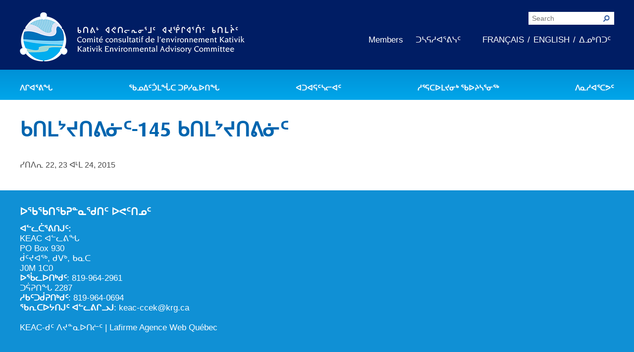

--- FILE ---
content_type: text/html; charset=UTF-8
request_url: https://keac-ccek.org/iu/publications/minutes-145th-meeting/
body_size: 8367
content:
<!doctype html>
<html class="no-js" lang="iu">
<head>
	<!-- Google tag (gtag.js) -->
	<script async src="https://www.googletagmanager.com/gtag/js?id=G-7PVPSECF0B"></script>
	<script>
	  window.dataLayer = window.dataLayer || [];
	  function gtag(){dataLayer.push(arguments);}
	  gtag('js', new Date());

	  gtag('config', 'G-7PVPSECF0B');
	</script>
	<meta charset="utf-8">
	<title>ᑲᑎᒪᔾᔪᑎᕕᓃᑦ-145 ᑲᑎᒪᔾᔪᑎᕕᓃᑦ - CCEK - Comit&eacute; consultatif de l&#039;environnement Kativik</title>
	<meta name="viewport" content="width=device-width, initial-scale=1">

	
<!-- MapPress Easy Google Maps Version:2.94.11 (https://www.mappresspro.com) -->
<meta name='robots' content='index, follow, max-image-preview:large, max-snippet:-1, max-video-preview:-1' />
<meta name="dlm-version" content="5.0.22">
	<!-- This site is optimized with the Yoast SEO plugin v24.5 - https://yoast.com/wordpress/plugins/seo/ -->
	<link rel="canonical" href="https://keac-ccek.org/iu/publications/minutes-145th-meeting/" />
	<meta property="og:locale" content="en_US" />
	<meta property="og:type" content="article" />
	<meta property="og:title" content="ᑲᑎᒪᔾᔪᑎᕕᓃᑦ-145 ᑲᑎᒪᔾᔪᑎᕕᓃᑦ - CCEK - Comit&eacute; consultatif de l&#039;environnement Kativik" />
	<meta property="og:description" content="ᓯᑎᐱᕆ 22, 23 ᐊᒻᒪ 24, 2015" />
	<meta property="og:url" content="https://keac-ccek.org/iu/publications/minutes-145th-meeting/" />
	<meta property="og:site_name" content="CCEK - Comit&eacute; consultatif de l&#039;environnement Kativik" />
	<meta property="article:modified_time" content="2021-11-19T07:40:39+00:00" />
	<meta name="twitter:card" content="summary_large_image" />
	<script type="application/ld+json" class="yoast-schema-graph">{"@context":"https://schema.org","@graph":[{"@type":"WebPage","@id":"https://keac-ccek.org/iu/publications/minutes-145th-meeting/","url":"https://keac-ccek.org/iu/publications/minutes-145th-meeting/","name":"ᑲᑎᒪᔾᔪᑎᕕᓃᑦ-145 ᑲᑎᒪᔾᔪᑎᕕᓃᑦ - CCEK - Comit&eacute; consultatif de l'environnement Kativik","isPartOf":{"@id":"https://keac-ccek.org/iu/#website"},"datePublished":"2015-09-22T15:03:36+00:00","dateModified":"2021-11-19T07:40:39+00:00","breadcrumb":{"@id":"https://keac-ccek.org/iu/publications/minutes-145th-meeting/#breadcrumb"},"inLanguage":"iu","potentialAction":[{"@type":"ReadAction","target":["https://keac-ccek.org/iu/publications/minutes-145th-meeting/"]}]},{"@type":"BreadcrumbList","@id":"https://keac-ccek.org/iu/publications/minutes-145th-meeting/#breadcrumb","itemListElement":[{"@type":"ListItem","position":1,"name":"Accueil","item":"https://keac-ccek.org/iu/"},{"@type":"ListItem","position":2,"name":"Publications","item":"https://keac-ccek.org/iu/publications/"},{"@type":"ListItem","position":3,"name":"ᑲᑎᒪᔾᔪᑎᕕᓃᑦ-145 ᑲᑎᒪᔾᔪᑎᕕᓃᑦ"}]},{"@type":"WebSite","@id":"https://keac-ccek.org/iu/#website","url":"https://keac-ccek.org/iu/","name":"CCEK - Comit&eacute; consultatif de l'environnement Kativik","description":"","potentialAction":[{"@type":"SearchAction","target":{"@type":"EntryPoint","urlTemplate":"https://keac-ccek.org/iu/?s={search_term_string}"},"query-input":{"@type":"PropertyValueSpecification","valueRequired":true,"valueName":"search_term_string"}}],"inLanguage":"iu"}]}</script>
	<!-- / Yoast SEO plugin. -->


<link rel='dns-prefetch' href='//fonts.googleapis.com' />
<link rel='stylesheet' id='wp-block-library-css' href='https://keac-ccek.org/wp-includes/css/dist/block-library/style.min.css?ver=6.5.7' type='text/css' media='all' />
<link rel='stylesheet' id='mappress-leaflet-css' href='https://keac-ccek.org/wp-content/plugins/mappress-google-maps-for-wordpress/lib/leaflet/leaflet.css?ver=1.7.1' type='text/css' media='all' />
<link rel='stylesheet' id='mappress-css' href='https://keac-ccek.org/wp-content/plugins/mappress-google-maps-for-wordpress/css/mappress.css?ver=2.94.11' type='text/css' media='all' />
<style id='classic-theme-styles-inline-css' type='text/css'>
/*! This file is auto-generated */
.wp-block-button__link{color:#fff;background-color:#32373c;border-radius:9999px;box-shadow:none;text-decoration:none;padding:calc(.667em + 2px) calc(1.333em + 2px);font-size:1.125em}.wp-block-file__button{background:#32373c;color:#fff;text-decoration:none}
</style>
<style id='global-styles-inline-css' type='text/css'>
body{--wp--preset--color--black: #000000;--wp--preset--color--cyan-bluish-gray: #abb8c3;--wp--preset--color--white: #ffffff;--wp--preset--color--pale-pink: #f78da7;--wp--preset--color--vivid-red: #cf2e2e;--wp--preset--color--luminous-vivid-orange: #ff6900;--wp--preset--color--luminous-vivid-amber: #fcb900;--wp--preset--color--light-green-cyan: #7bdcb5;--wp--preset--color--vivid-green-cyan: #00d084;--wp--preset--color--pale-cyan-blue: #8ed1fc;--wp--preset--color--vivid-cyan-blue: #0693e3;--wp--preset--color--vivid-purple: #9b51e0;--wp--preset--gradient--vivid-cyan-blue-to-vivid-purple: linear-gradient(135deg,rgba(6,147,227,1) 0%,rgb(155,81,224) 100%);--wp--preset--gradient--light-green-cyan-to-vivid-green-cyan: linear-gradient(135deg,rgb(122,220,180) 0%,rgb(0,208,130) 100%);--wp--preset--gradient--luminous-vivid-amber-to-luminous-vivid-orange: linear-gradient(135deg,rgba(252,185,0,1) 0%,rgba(255,105,0,1) 100%);--wp--preset--gradient--luminous-vivid-orange-to-vivid-red: linear-gradient(135deg,rgba(255,105,0,1) 0%,rgb(207,46,46) 100%);--wp--preset--gradient--very-light-gray-to-cyan-bluish-gray: linear-gradient(135deg,rgb(238,238,238) 0%,rgb(169,184,195) 100%);--wp--preset--gradient--cool-to-warm-spectrum: linear-gradient(135deg,rgb(74,234,220) 0%,rgb(151,120,209) 20%,rgb(207,42,186) 40%,rgb(238,44,130) 60%,rgb(251,105,98) 80%,rgb(254,248,76) 100%);--wp--preset--gradient--blush-light-purple: linear-gradient(135deg,rgb(255,206,236) 0%,rgb(152,150,240) 100%);--wp--preset--gradient--blush-bordeaux: linear-gradient(135deg,rgb(254,205,165) 0%,rgb(254,45,45) 50%,rgb(107,0,62) 100%);--wp--preset--gradient--luminous-dusk: linear-gradient(135deg,rgb(255,203,112) 0%,rgb(199,81,192) 50%,rgb(65,88,208) 100%);--wp--preset--gradient--pale-ocean: linear-gradient(135deg,rgb(255,245,203) 0%,rgb(182,227,212) 50%,rgb(51,167,181) 100%);--wp--preset--gradient--electric-grass: linear-gradient(135deg,rgb(202,248,128) 0%,rgb(113,206,126) 100%);--wp--preset--gradient--midnight: linear-gradient(135deg,rgb(2,3,129) 0%,rgb(40,116,252) 100%);--wp--preset--font-size--small: 13px;--wp--preset--font-size--medium: 20px;--wp--preset--font-size--large: 36px;--wp--preset--font-size--x-large: 42px;--wp--preset--spacing--20: 0.44rem;--wp--preset--spacing--30: 0.67rem;--wp--preset--spacing--40: 1rem;--wp--preset--spacing--50: 1.5rem;--wp--preset--spacing--60: 2.25rem;--wp--preset--spacing--70: 3.38rem;--wp--preset--spacing--80: 5.06rem;--wp--preset--shadow--natural: 6px 6px 9px rgba(0, 0, 0, 0.2);--wp--preset--shadow--deep: 12px 12px 50px rgba(0, 0, 0, 0.4);--wp--preset--shadow--sharp: 6px 6px 0px rgba(0, 0, 0, 0.2);--wp--preset--shadow--outlined: 6px 6px 0px -3px rgba(255, 255, 255, 1), 6px 6px rgba(0, 0, 0, 1);--wp--preset--shadow--crisp: 6px 6px 0px rgba(0, 0, 0, 1);}:where(.is-layout-flex){gap: 0.5em;}:where(.is-layout-grid){gap: 0.5em;}body .is-layout-flex{display: flex;}body .is-layout-flex{flex-wrap: wrap;align-items: center;}body .is-layout-flex > *{margin: 0;}body .is-layout-grid{display: grid;}body .is-layout-grid > *{margin: 0;}:where(.wp-block-columns.is-layout-flex){gap: 2em;}:where(.wp-block-columns.is-layout-grid){gap: 2em;}:where(.wp-block-post-template.is-layout-flex){gap: 1.25em;}:where(.wp-block-post-template.is-layout-grid){gap: 1.25em;}.has-black-color{color: var(--wp--preset--color--black) !important;}.has-cyan-bluish-gray-color{color: var(--wp--preset--color--cyan-bluish-gray) !important;}.has-white-color{color: var(--wp--preset--color--white) !important;}.has-pale-pink-color{color: var(--wp--preset--color--pale-pink) !important;}.has-vivid-red-color{color: var(--wp--preset--color--vivid-red) !important;}.has-luminous-vivid-orange-color{color: var(--wp--preset--color--luminous-vivid-orange) !important;}.has-luminous-vivid-amber-color{color: var(--wp--preset--color--luminous-vivid-amber) !important;}.has-light-green-cyan-color{color: var(--wp--preset--color--light-green-cyan) !important;}.has-vivid-green-cyan-color{color: var(--wp--preset--color--vivid-green-cyan) !important;}.has-pale-cyan-blue-color{color: var(--wp--preset--color--pale-cyan-blue) !important;}.has-vivid-cyan-blue-color{color: var(--wp--preset--color--vivid-cyan-blue) !important;}.has-vivid-purple-color{color: var(--wp--preset--color--vivid-purple) !important;}.has-black-background-color{background-color: var(--wp--preset--color--black) !important;}.has-cyan-bluish-gray-background-color{background-color: var(--wp--preset--color--cyan-bluish-gray) !important;}.has-white-background-color{background-color: var(--wp--preset--color--white) !important;}.has-pale-pink-background-color{background-color: var(--wp--preset--color--pale-pink) !important;}.has-vivid-red-background-color{background-color: var(--wp--preset--color--vivid-red) !important;}.has-luminous-vivid-orange-background-color{background-color: var(--wp--preset--color--luminous-vivid-orange) !important;}.has-luminous-vivid-amber-background-color{background-color: var(--wp--preset--color--luminous-vivid-amber) !important;}.has-light-green-cyan-background-color{background-color: var(--wp--preset--color--light-green-cyan) !important;}.has-vivid-green-cyan-background-color{background-color: var(--wp--preset--color--vivid-green-cyan) !important;}.has-pale-cyan-blue-background-color{background-color: var(--wp--preset--color--pale-cyan-blue) !important;}.has-vivid-cyan-blue-background-color{background-color: var(--wp--preset--color--vivid-cyan-blue) !important;}.has-vivid-purple-background-color{background-color: var(--wp--preset--color--vivid-purple) !important;}.has-black-border-color{border-color: var(--wp--preset--color--black) !important;}.has-cyan-bluish-gray-border-color{border-color: var(--wp--preset--color--cyan-bluish-gray) !important;}.has-white-border-color{border-color: var(--wp--preset--color--white) !important;}.has-pale-pink-border-color{border-color: var(--wp--preset--color--pale-pink) !important;}.has-vivid-red-border-color{border-color: var(--wp--preset--color--vivid-red) !important;}.has-luminous-vivid-orange-border-color{border-color: var(--wp--preset--color--luminous-vivid-orange) !important;}.has-luminous-vivid-amber-border-color{border-color: var(--wp--preset--color--luminous-vivid-amber) !important;}.has-light-green-cyan-border-color{border-color: var(--wp--preset--color--light-green-cyan) !important;}.has-vivid-green-cyan-border-color{border-color: var(--wp--preset--color--vivid-green-cyan) !important;}.has-pale-cyan-blue-border-color{border-color: var(--wp--preset--color--pale-cyan-blue) !important;}.has-vivid-cyan-blue-border-color{border-color: var(--wp--preset--color--vivid-cyan-blue) !important;}.has-vivid-purple-border-color{border-color: var(--wp--preset--color--vivid-purple) !important;}.has-vivid-cyan-blue-to-vivid-purple-gradient-background{background: var(--wp--preset--gradient--vivid-cyan-blue-to-vivid-purple) !important;}.has-light-green-cyan-to-vivid-green-cyan-gradient-background{background: var(--wp--preset--gradient--light-green-cyan-to-vivid-green-cyan) !important;}.has-luminous-vivid-amber-to-luminous-vivid-orange-gradient-background{background: var(--wp--preset--gradient--luminous-vivid-amber-to-luminous-vivid-orange) !important;}.has-luminous-vivid-orange-to-vivid-red-gradient-background{background: var(--wp--preset--gradient--luminous-vivid-orange-to-vivid-red) !important;}.has-very-light-gray-to-cyan-bluish-gray-gradient-background{background: var(--wp--preset--gradient--very-light-gray-to-cyan-bluish-gray) !important;}.has-cool-to-warm-spectrum-gradient-background{background: var(--wp--preset--gradient--cool-to-warm-spectrum) !important;}.has-blush-light-purple-gradient-background{background: var(--wp--preset--gradient--blush-light-purple) !important;}.has-blush-bordeaux-gradient-background{background: var(--wp--preset--gradient--blush-bordeaux) !important;}.has-luminous-dusk-gradient-background{background: var(--wp--preset--gradient--luminous-dusk) !important;}.has-pale-ocean-gradient-background{background: var(--wp--preset--gradient--pale-ocean) !important;}.has-electric-grass-gradient-background{background: var(--wp--preset--gradient--electric-grass) !important;}.has-midnight-gradient-background{background: var(--wp--preset--gradient--midnight) !important;}.has-small-font-size{font-size: var(--wp--preset--font-size--small) !important;}.has-medium-font-size{font-size: var(--wp--preset--font-size--medium) !important;}.has-large-font-size{font-size: var(--wp--preset--font-size--large) !important;}.has-x-large-font-size{font-size: var(--wp--preset--font-size--x-large) !important;}
.wp-block-navigation a:where(:not(.wp-element-button)){color: inherit;}
:where(.wp-block-post-template.is-layout-flex){gap: 1.25em;}:where(.wp-block-post-template.is-layout-grid){gap: 1.25em;}
:where(.wp-block-columns.is-layout-flex){gap: 2em;}:where(.wp-block-columns.is-layout-grid){gap: 2em;}
.wp-block-pullquote{font-size: 1.5em;line-height: 1.6;}
</style>
<link rel='stylesheet' id='titan-adminbar-styles-css' href='https://keac-ccek.org/wp-content/plugins/anti-spam/assets/css/admin-bar.css?ver=7.3.5' type='text/css' media='all' />
<link rel='stylesheet' id='ccek_css-css' href='https://keac-ccek.org/wp-content/themes/ccek/assets/css/main.css' type='text/css' media='all' />
<link rel='stylesheet' id='google_fonts-css' href='https://fonts.googleapis.com/css?family=Source+Sans+Pro:300,400,600' type='text/css' media='all' />
<link rel='stylesheet' id='um_modal-css' href='https://keac-ccek.org/wp-content/plugins/ultimate-member/assets/css/um-modal.min.css?ver=2.10.1' type='text/css' media='all' />
<link rel='stylesheet' id='um_ui-css' href='https://keac-ccek.org/wp-content/plugins/ultimate-member/assets/libs/jquery-ui/jquery-ui.min.css?ver=1.13.2' type='text/css' media='all' />
<link rel='stylesheet' id='um_tipsy-css' href='https://keac-ccek.org/wp-content/plugins/ultimate-member/assets/libs/tipsy/tipsy.min.css?ver=1.0.0a' type='text/css' media='all' />
<link rel='stylesheet' id='um_raty-css' href='https://keac-ccek.org/wp-content/plugins/ultimate-member/assets/libs/raty/um-raty.min.css?ver=2.6.0' type='text/css' media='all' />
<link rel='stylesheet' id='select2-css' href='https://keac-ccek.org/wp-content/plugins/ultimate-member/assets/libs/select2/select2.min.css?ver=4.0.13' type='text/css' media='all' />
<link rel='stylesheet' id='um_fileupload-css' href='https://keac-ccek.org/wp-content/plugins/ultimate-member/assets/css/um-fileupload.min.css?ver=2.10.1' type='text/css' media='all' />
<link rel='stylesheet' id='um_confirm-css' href='https://keac-ccek.org/wp-content/plugins/ultimate-member/assets/libs/um-confirm/um-confirm.min.css?ver=1.0' type='text/css' media='all' />
<link rel='stylesheet' id='um_datetime-css' href='https://keac-ccek.org/wp-content/plugins/ultimate-member/assets/libs/pickadate/default.min.css?ver=3.6.2' type='text/css' media='all' />
<link rel='stylesheet' id='um_datetime_date-css' href='https://keac-ccek.org/wp-content/plugins/ultimate-member/assets/libs/pickadate/default.date.min.css?ver=3.6.2' type='text/css' media='all' />
<link rel='stylesheet' id='um_datetime_time-css' href='https://keac-ccek.org/wp-content/plugins/ultimate-member/assets/libs/pickadate/default.time.min.css?ver=3.6.2' type='text/css' media='all' />
<link rel='stylesheet' id='um_fonticons_ii-css' href='https://keac-ccek.org/wp-content/plugins/ultimate-member/assets/libs/legacy/fonticons/fonticons-ii.min.css?ver=2.10.1' type='text/css' media='all' />
<link rel='stylesheet' id='um_fonticons_fa-css' href='https://keac-ccek.org/wp-content/plugins/ultimate-member/assets/libs/legacy/fonticons/fonticons-fa.min.css?ver=2.10.1' type='text/css' media='all' />
<link rel='stylesheet' id='um_fontawesome-css' href='https://keac-ccek.org/wp-content/plugins/ultimate-member/assets/css/um-fontawesome.min.css?ver=6.5.2' type='text/css' media='all' />
<link rel='stylesheet' id='um_common-css' href='https://keac-ccek.org/wp-content/plugins/ultimate-member/assets/css/common.min.css?ver=2.10.1' type='text/css' media='all' />
<link rel='stylesheet' id='um_responsive-css' href='https://keac-ccek.org/wp-content/plugins/ultimate-member/assets/css/um-responsive.min.css?ver=2.10.1' type='text/css' media='all' />
<link rel='stylesheet' id='um_styles-css' href='https://keac-ccek.org/wp-content/plugins/ultimate-member/assets/css/um-styles.min.css?ver=2.10.1' type='text/css' media='all' />
<link rel='stylesheet' id='um_crop-css' href='https://keac-ccek.org/wp-content/plugins/ultimate-member/assets/libs/cropper/cropper.min.css?ver=1.6.1' type='text/css' media='all' />
<link rel='stylesheet' id='um_profile-css' href='https://keac-ccek.org/wp-content/plugins/ultimate-member/assets/css/um-profile.min.css?ver=2.10.1' type='text/css' media='all' />
<link rel='stylesheet' id='um_account-css' href='https://keac-ccek.org/wp-content/plugins/ultimate-member/assets/css/um-account.min.css?ver=2.10.1' type='text/css' media='all' />
<link rel='stylesheet' id='um_misc-css' href='https://keac-ccek.org/wp-content/plugins/ultimate-member/assets/css/um-misc.min.css?ver=2.10.1' type='text/css' media='all' />
<link rel='stylesheet' id='um_default_css-css' href='https://keac-ccek.org/wp-content/plugins/ultimate-member/assets/css/um-old-default.min.css?ver=2.10.1' type='text/css' media='all' />
<script type="text/javascript" src="https://keac-ccek.org/wp-includes/js/jquery/jquery.min.js?ver=3.7.1" id="jquery-core-js"></script>
<script type="text/javascript" src="https://keac-ccek.org/wp-content/themes/ccek/assets/js/vendor/modernizr-custom.min.js" id="modernizr-js"></script>
<script type="text/javascript" src="https://keac-ccek.org/wp-content/plugins/ultimate-member/assets/js/um-gdpr.min.js?ver=2.10.1" id="um-gdpr-js"></script>
<link rel="https://api.w.org/" href="https://keac-ccek.org/wp-json/" /><link rel="EditURI" type="application/rsd+xml" title="RSD" href="https://keac-ccek.org/xmlrpc.php?rsd" />
<meta name="generator" content="WordPress 6.5.7" />
<link rel='shortlink' href='https://keac-ccek.org/?p=2706' />
<link rel="alternate" type="application/json+oembed" href="https://keac-ccek.org/wp-json/oembed/1.0/embed?url=https%3A%2F%2Fkeac-ccek.org%2Fiu%2Fpublications%2Fminutes-145th-meeting%2F" />
<link rel="alternate" type="text/xml+oembed" href="https://keac-ccek.org/wp-json/oembed/1.0/embed?url=https%3A%2F%2Fkeac-ccek.org%2Fiu%2Fpublications%2Fminutes-145th-meeting%2F&#038;format=xml" />
		<style type="text/css" id="wp-custom-css">
			.SiteHeader-preMenu{
	background-color: #001D64!important;
}
.Slideshow-pager{
	display: none;
}
.SiteHeader-toolsMenu ul.SiteHeader-languages li {
    margin: 0;
}
.wp-caption {
    position: relative;
}
.wp-caption > a {
    display: block;
}
.wp-caption > a img {
    width: 100%;
}
.wp-caption > .wp-caption-text {
      position: absolute;
    bottom: 0;
    background: rgba(250, 224, 225, 0.6);
    padding: 15px 5px;
    color: #0065af;
    font-weight: bold;
    text-align: center;
}
.SiteHeader-toolsMenu li {
    margin: 0 10px;
}
.leaflet-container a {
    color: #AF852E!important;
    font-weight: bold;
}
h4 a {
    color: inherit;
    display: block;
}
.page-template-page-compo .PostPreview-image {
    max-height: 253px;
    overflow: hidden;
}
.search-results .PostList-item.grid-cols-4 {
    width: 100%;
}
p.SiteFooter-conclusion {
    margin-top: 20px;
}
h3.PostPreview-title {
    font-size: 18px;
}
.PostPreview-image img {
    max-height: 458px;
}
.FrontPage-main .PostList  .PostList-item {border:none;}
.FrontPage-main .PostList {
    width: 40%;
    display: inline-block;
    vertical-align: top;
    margin: 0 2%;
}
.FrontPage .Page-sidebar > h3 {
    background: #7AD3F7;
    color: black;
    text-align: center;
    padding: 15px;
    font-size: 22px;
    border: 2px solid;
    box-shadow: 0px 0px 4px;
}
.FrontPage .Page-sidebar h4 {
    background: #ccc;
    padding: 5px 10px;
    font-size: 20px;	
}
a.as-button {
    border: 2px solid grey;
    background: black;
}
.mbrs {
    font-size: 0;
}
.mbrs h5 {
    font-size: 18px;
    margin: 0 0 10px;
}
.mbr {
    font-size: 17px;
    width: 33%;
    display: inline-block;
    vertical-align: top;
}

.page-template-page-ma h2 {
    text-transform: uppercase;
    color: black;
	background: #ccc;
    padding: 10px;
}
img.alignleft {
    float: left;
    padding: 0 15px;
	margin-bottom:15px;
}
.Page{overflow:hidden}
.sp-bloc {
    background: #0065af;
    color: black;
    padding: 15px;
    border-left: 5px solid #ccc;
    border-right: 5px solid #ccc;
}
.sp-bloc h2 {
    color: white;
    text-transform: uppercase;
}
.sp-bloc h3 {
    font-size: 17px;
    margin: 0 0 10px;
    color: black;
}
.FrontPage-main .PostList + p {
    display: none;
}
.archive .PostList-item {
    color: #00aeef;
    min-height: 16rem;
    width: 33.33%;
    display: inline-block;
    font-size: 15px;
    margin: 0;
    vertical-align: top;
    box-sizing: border-box;
    padding: 20px 10px;
    float: none;
}
.archive .PostList{font-size:0}
.page-template-page-compo .PostList-item:first-child {
    width: 100%;
}
.page-template-page-compo .PostList-item {
    font-size: 18px;
    width: 32%;
    display: inline-block;
    vertical-align: top;
margin-right: 1%;
}
.page-template-page-compo .PostList-item:nth-child(5),.page-template-page-compo .PostList-item:nth-child(9), .page-template-page-compo .PostList-item:nth-child(5),.page-template-page-compo .PostList-item:nth-child(13) {
    width: 100%;
}
.page-template-page-compo .PostList-item{border:none}
@media (max-width: 1023px){
	img.alignleft {
    float: none; 
		    display: block;
}
	.FrontPage-main .PostList {
    width: 100%;   
    margin: 0 0%;
}
	.mbr{width:100%}.FrontPage .Page-sidebar > h3 {
    padding: 8px;
    font-size: 20px;}
}
@media (max-width: 767px){
.archive .PostList-item {width: 100%;}
	.page-template-page-compo .PostList-item {   
    width: 100%;
}
	.SiteHeader-toolsMenu ul:not(.SiteHeader-languages) {
        display: block!important;
        margin-bottom: 13px;
    }
	html.svg .SiteHeader-logo {
    display: block;
    margin-top: 30px;
}
}		</style>
		
	<link rel="shortcut icon" href="https://keac-ccek.org/wp-content/themes/ccek/assets/images/icons.png">

	<!--[if lt IE 9]>
		<script src="https://cdnjs.cloudflare.com/ajax/libs/html5shiv/3.7.2/html5shiv.min.js"></script>
	<script src="https://keac-ccek.org/assets/js/ie8-scripts.min.js"></script>
	<![endif]-->
<script>
  (function(i,s,o,g,r,a,m){i['GoogleAnalyticsObject']=r;i[r]=i[r]||function(){
  (i[r].q=i[r].q||[]).push(arguments)},i[r].l=1*new Date();a=s.createElement(o),
  m=s.getElementsByTagName(o)[0];a.async=1;a.src=g;m.parentNode.insertBefore(a,m)
  })(window,document,'script','https://www.google-analytics.com/analytics.js','ga');

  ga('create', 'UA-101758473-1', 'auto');
  ga('send', 'pageview');

</script>
</head>

<body data-rsssl=1 class="ccek_publication-template-default single single-ccek_publication postid-2706 sp-easy-accordion-enabled">

	<!--[if lte IE 8]>
		<div class="BrowserAlert">
			You are using an obsolete browser. Please <a href="http://browsehappy.com/">upgrade your browser</a> to have an optimal experience.		</div>
	<![endif]-->

	
<style>
	/*.SiteHeader-languages > li:last-child{ display: none; }
	.SiteHeader-languages > li:nth-child(2):after{ display: none; }*/
</style>

<div class="SiteHeader">
	<div class="SiteHeader-preMenu">
		<div class="grid-outer-container relative">
			<h1 class="SiteHeader-branding">
				<a href="https://keac-ccek.org/iu/" class="SiteHeader-logo">Kativik Environmental Advisory Committee</a>
			</h1>
			<div class="SiteHeader-tools">
				<div class="SiteHeader-search QuickSearch">
					<form role="search" method="get" action="https://keac-ccek.org/iu/">
						<input type="text" value="" name="s" placeholder="Search" />
						<input type="submit" value="Rechercher">
					</form>
				</div>
				<div class="SiteHeader-toolsMenu">
					<ul><li id="menu-item-3162" class="menu-item menu-item-type-custom menu-item-object-custom menu-item-3162"><a href="https://keac-ccek.org/iu/welcome-to-the-keacs-secure-member-access-portal/">Members</a></li>
<li id="menu-item-2436" class="menu-item menu-item-type-post_type menu-item-object-page menu-item-2436"><a href="https://keac-ccek.org/iu/%e1%91%90%e1%93%b4%e1%95%8b%e1%93%b1%e1%90%8a%e1%95%90%e1%95%95%e1%93%b4%e1%90%83%e1%91%a6/">ᑐᓴᕋᓱᐊᕐᕕᓭᑦ</a></li>
</ul><ul class="SiteHeader-languages"><li><a href="https://keac-ccek.org/fr/">Français</a></li><li><a href="https://keac-ccek.org/en/">English</a></li><li><a href="https://keac-ccek.org/iu/publications/minutes-145th-meeting/">ᐃᓄᒃᑎᑐᑦ</a></li></ul>				</div>
			</div>
		</div>
		<div class="SiteHeader-mainMenuTrigger">
			<div class="grid-outer-container">
				<span>Menu</span>
			</div>
		</div>
	</div>

	<nav class="SiteHeader-mainMenu">
		<div class="grid-outer-container relative MainMenu">
			<ul><li id="menu-item-2437" class="menu-item menu-item-type-post_type menu-item-object-page menu-item-home menu-item-2437"><a href="https://keac-ccek.org/iu/">ᐱᒋᐊᕐᕕᖓ</a></li>
<li id="menu-item-2391" class="menu-item menu-item-type-post_type menu-item-object-page menu-item-has-children menu-item-2391"><a href="https://keac-ccek.org/iu/%e1%91%90%e1%95%8c%e1%92%90%e1%96%93-%e1%90%8a%e1%92%bb%e1%92%aa%e1%93%97-%e1%93%84%e1%93%87%e1%96%81%e1%91%8e%e1%96%93/">ᖃᓄᐃᑦᑑᒪᖔᑕ ᑐᑭᓯᓇᐅᑎᖓ</a>
<ul class="sub-menu">
	<li id="menu-item-2449" class="menu-item menu-item-type-post_type menu-item-object-page menu-item-2449"><a href="https://keac-ccek.org/iu/%e1%91%90%e1%95%8c%e1%92%90%e1%96%93-%e1%90%8a%e1%92%bb%e1%92%aa%e1%93%97-%e1%93%84%e1%93%87%e1%96%81%e1%91%8e%e1%96%93/">KEAC-ᑯᑦ ᑎᓕᔭᐅᒪᒍᑎᖓ</a></li>
	<li id="menu-item-2393" class="menu-item menu-item-type-post_type menu-item-object-page menu-item-2393"><a href="https://keac-ccek.org/iu/%e1%91%ad%e1%93%87%e1%92%83%e1%91%af%e1%93%82%e1%96%8f%e1%91%a6/">ᑭᓇᒃᑯᑦ ᐃᓚᐅᓂᖏᑦ</a></li>
	<li id="menu-item-5473" class="menu-item menu-item-type-post_type menu-item-object-page menu-item-5473"><a href="https://keac-ccek.org/iu/missing-translation/%e1%90%8a%e1%91%91%e1%91%8e%e1%95%90%e1%93%af%e1%92%aa%e1%94%aa%e1%91%a6/">ᐊᑑᑎᕐᓯᒪᔪᑦ</a></li>
</ul>
</li>
<li id="menu-item-2399" class="menu-item menu-item-type-post_type menu-item-object-page menu-item-has-children menu-item-2399"><a href="https://keac-ccek.org/iu/%e1%90%8a%e1%91%90%e1%90%8a%e1%92%90%e1%93%95%e1%90%8a%e1%96%91%e1%93%af%e1%92%aa%e1%94%aa%e1%91%a6/">ᐊᑐᐊᕋᑦᓴᓕᐊᑦ</a>
<ul class="sub-menu">
	<li id="menu-item-2415" class="menu-item menu-item-type-taxonomy menu-item-object-ccek_publication_type menu-item-2415"><a href="https://keac-ccek.org/iu/publication-type/%e1%90%83%e1%93%95%e1%91%95%e1%95%90%e1%93%87%e1%90%85%e1%91%8e%e1%96%93/">ᑲᑎᒪᐅᑎᕕᓃᑦ</a></li>
	<li id="menu-item-2416" class="menu-item menu-item-type-taxonomy menu-item-object-ccek_publication_type menu-item-2416"><a href="https://keac-ccek.org/iu/publication-type/%e1%91%b2%e1%91%8e%e1%96%95%e1%96%93%e1%92%8d%e1%91%8e%e1%95%95%e1%93%83%e1%91%a6-%e1%90%8a%e1%93%aa%e1%93%9a%e1%91%95%e1%90%85%e1%92%aa%e1%94%aa%e1%91%a6/">ᐊᕐᕌᒍᑕᒫᑦ ᑐᓴᕐᑎᓯᒍᑏᑦ</a></li>
	<li id="menu-item-5596" class="menu-item menu-item-type-post_type menu-item-object-page menu-item-5596"><a href="https://keac-ccek.org/iu/%e1%93%80%e1%93%aa%e1%93%95%e1%91%8e%e1%95%90%e1%93%af%e1%92%aa%e1%94%aa%e1%91%a6-%e1%90%83%e1%93%b1%e1%92%aa%e1%91%a6%e1%93%b4%e1%93%af%e1%90%85%e1%95%8b%e1%91%a6%e1%93%b4%e1%93%84%e1%93%aa%e1%93%97/">ᓀᓪᓕᑎᕐᓯᒪᔪᑦ ᐃᓱᒪᑦᓴᓯᐅᕋᑦᓴᓂᓪᓗ ᐊᓪᓚᓯᒪᔪᑦ</a></li>
	<li id="menu-item-2418" class="menu-item menu-item-type-post_type menu-item-object-page menu-item-2418"><a href="https://keac-ccek.org/iu/%e1%92%aa%e1%91%ad%e1%95%9d%e1%95%95%e1%92%83-%e1%95%bf%e1%92%a5%e1%95%90%e1%95%88%e1%90%8a%e1%96%85-%e1%90%83%e1%91%b2%e1%94%aa%e1%95%90%e1%93%af%e1%92%8d%e1%93%90%e1%93%87%e1%91%90%e1%91%a6/">ᑕᕐᕋᓕᒃ, ᓄᓇᐅᑉ ᑕᐅᑦᑐᖓ</a></li>
</ul>
</li>
<li id="menu-item-5515" class="menu-item menu-item-type-custom menu-item-object-custom menu-item-has-children menu-item-5515"><a href="#">ᓱᕐᕋᑕᐅᒪᔪᓂᒃ ᖃᐅᔨᓴᕐᓂᖅ</a>
<ul class="sub-menu">
	<li id="menu-item-5519" class="menu-item menu-item-type-post_type menu-item-object-page menu-item-5519"><a href="https://keac-ccek.org/iu/%e1%93%b1%e1%95%90%e1%95%8b%e1%91%95%e1%90%85%e1%92%aa%e1%94%aa%e1%93%82%e1%92%83-%e1%96%83%e1%90%85%e1%94%a8%e1%93%b4%e1%95%90%e1%93%82%e1%92%83/">ᓱᕐᕋᑕᐅᒪᔪᓂᒃ ᖃᐅᔨᓴᕐᓂᖅ ᓄᓇᕕᒻᒥ</a></li>
	<li id="menu-item-5525" class="menu-item menu-item-type-post_type menu-item-object-page menu-item-5525"><a href="https://keac-ccek.org/iu/jbnqa-%e1%90%8a%e1%95%99%e1%91%8e%e1%93%82%e1%92%83-%e1%90%8a%e1%92%bb%e1%92%aa%e1%93%97-%e1%90%83%e1%93%84%e1%93%95%e1%92%ab%e1%93%82%e1%92%83-%e1%93%b4%e1%90%b3%e1%91%a6%e1%94%a9%e1%93%82%e1%96%85/">JBNQA:  ᐊᕙᑎᓂᒃ ᐊᒻᒪᓗ ᐃᓄᓕᒫᓂᒃ ᓴᐳᑦᔩᓂᖅ</a></li>
	<li id="menu-item-5529" class="menu-item menu-item-type-post_type menu-item-object-page menu-item-5529"><a href="https://keac-ccek.org/iu/nilca-%e1%93%84%e1%93%87%e1%90%85%e1%91%89-%e1%90%8a%e1%91%90%e1%95%90%e1%93%82%e1%96%93%e1%93%84%e1%91%a6-%e1%93%87%e1%93%97%e1%93%80%e1%95%90%e1%91%8e%e1%93%af%e1%93%82%e1%96%85-%e1%90%8a%e1%92%bb/">NILCA: ᓄᓇᐅᑉ ᐊᑐᕐᓂᖓᓄᑦ ᓇᓗᓀᕐᑎᓯᓂᖅ ᐊᒻᒪᓗ ᓱᕐᕋᑕᐅᒪᔪᓂᒃ ᖃᐅᔨᓴᕐᓂᖅ</a></li>
	<li id="menu-item-5532" class="menu-item menu-item-type-post_type menu-item-object-page menu-item-5532"><a href="https://keac-ccek.org/iu/%e1%93%b1%e1%95%90%e1%95%8b%e1%91%95%e1%90%85%e1%92%aa%e1%94%aa%e1%93%82%e1%92%83-%e1%96%83%e1%90%85%e1%94%a8%e1%93%b4%e1%95%90%e1%93%82%e1%92%a7%e1%91%a6-%e1%90%b8%e1%95%90%e1%93%87%e1%93%af%e1%92%aa/">ᑲᓇᑕᐅᑉ ᓱᕐᕋᑕᐅᒪᔪᒃᓂ ᖃᐅᔨᓴᕐᓂᐅᑉ ᐱᖁᔭᖓ</a></li>
</ul>
</li>
<li id="menu-item-2943" class="menu-item menu-item-type-custom menu-item-object-custom menu-item-has-children menu-item-2943"><a href="#">ᐱᓇᓱᐊᕐᑕᕗᑦ</a>
<ul class="sub-menu">
	<li id="menu-item-5536" class="menu-item menu-item-type-post_type menu-item-object-page menu-item-5536"><a href="https://keac-ccek.org/iu/%e1%93%af%e1%93%9a%e1%95%90%e1%94%aa%e1%90%8a%e1%91%89-%e1%90%85%e1%95%90%e1%96%82%e1%93%af%e1%95%99%e1%93%aa%e1%93%95%e1%90%8a%e1%93%82%e1%96%93/">ᓯᓚᐅᑉ ᐊᓯᑦᔨᐸᓪᓕᐊᓂᖓ</a></li>
	<li id="menu-item-5539" class="menu-item menu-item-type-post_type menu-item-object-page menu-item-5539"><a href="https://keac-ccek.org/iu/%e1%90%8a%e1%90%85%e1%93%9a%e1%91%a6%e1%93%af%e1%93%82%e1%96%85-%e1%90%8a%e1%93%82%e1%91%a6%e1%93%af%e1%95%95%e1%95%90%e1%93%82%e1%91%a6/">ᓴᓃᑦ ᐊᐅᓚᑕᐅᓂᖓ</a></li>
	<li id="menu-item-5543" class="menu-item menu-item-type-post_type menu-item-object-page menu-item-5543"><a href="https://keac-ccek.org/iu/%e1%90%85%e1%94%ad%e1%95%8b%e1%93%90%e1%93%82%e1%90%8a%e1%93%82%e1%96%85-%e1%93%84%e1%93%87%e1%90%85%e1%93%aa%e1%93%97-%e1%90%b1%e1%95%95%e1%91%a6%e1%96%8f%e1%93%90%e1%93%82%e1%91%a6-%e1%96%83/">ᐅᔭᕋᕐᓂᐊᓂᖅ ᐊᒻᒪᓗ ᐅᕋᕐᓂᐊᕋᑦᓴᓯᐅᕐᓃᑦ</a></li>
	<li id="menu-item-5552" class="menu-item menu-item-type-post_type menu-item-object-page menu-item-5552"><a href="https://keac-ccek.org/iu/%e1%90%83%e1%92%aa%e1%96%85/">ᐃᒪᖅ</a></li>
	<li id="menu-item-5548" class="menu-item menu-item-type-post_type menu-item-object-page menu-item-5548"><a href="https://keac-ccek.org/iu/%e1%93%84%e1%93%87%e1%90%85%e1%91%89-%e1%90%8a%e1%91%90%e1%95%90%e1%91%95%e1%90%85%e1%93%82%e1%96%93-%e1%90%8a%e1%91%90%e1%95%90%e1%93%82%e1%96%93%e1%93%97/">ᓄᓇᐅᑉ ᐊᑐᕐᑕᐅᓂᖓ ᐊᑐᕐᓂᖓᓗ</a></li>
	<li id="menu-item-5551" class="menu-item menu-item-type-post_type menu-item-object-page menu-item-5551"><a href="https://keac-ccek.org/iu/%e1%93%b1%e1%94%aa%e1%90%83%e1%91%a6%e1%91%8c%e1%93%95%e1%93%82%e1%96%85-%e1%90%8a%e1%92%bb%e1%92%aa%e1%93%97-%e1%90%86%e1%92%aa%e1%92%8d%e1%93%90%e1%93%87%e1%91%90%e1%93%95%e1%92%ab%e1%93%84%e1%91%a6/">ᐊᓯᕈᐃᑦᑌᓕᓂᖅ ᐊᒻᒪᓗ ᓄᓇᐅᑉ ᐆᒪᔪᐃᑦ ᐱᕈᕐᑐᐃᓗ</a></li>
</ul>
</li>
</ul>		</div>
	</nav>
</div>	<div class="Page">
		<div class="grid-outer-container">
		<article class="Page-content Article">
			<h1 class="Page-title Article-title">ᑲᑎᒪᔾᔪᑎᕕᓃᑦ-145 ᑲᑎᒪᔾᔪᑎᕕᓃᑦ</h1>
			<div class="Page-main">
				
				<p>ᓯᑎᐱᕆ 22, 23 ᐊᒻᒪ 24, 2015</p>
			</div>
 					</article>
	</div>
</div>
	<div class="SiteFooter">
	<div class="grid-outer-container">
		<div class="SiteFooter-search QuickSearch">
			<form role="search" method="get" action="https://keac-ccek.org/iu/">
				<input type="text" value="" name="s" placeholder="Search" />
				<input type="submit" value="Rechercher">
			</form>
		</div>
		<div class="contact-footer">
			<h3 class="widget-title">ᐅᖃᖃᑎᖃᕈᓐᓇᖁᑎᑦ ᐅᕙᑦᑎᓄᑦ</h3>			<div class="textwidget"><p><strong>ᐊᓪᓚᑖᕐᕕᑎᒍᑦ:</strong><br />
KEAC ᐊᓪᓚᕕᖓ<br />
PO Box 930<br />
ᑰᑦᔪᐊᖅ, ᑯᐯᒃ, ᑲᓇᑕ<br />
J0M 1C0<br />
<strong>ᐅᖄᓚᐅᑎᒃᑯᑦ</strong>: 819-964-2961<br />
ᑐᕌᕈᑎᖓ 2287<br />
<strong>ᓱᑲᑦᑐᑰᕈᑎᒃᑯᑦ</strong>: 819-964-0694<br />
<strong>ᖃᕆᑕᐅᔭᑎᒍᑦ ᐊᓪᓚᕕᒋᓗᒍ</strong>: keac-ccek@krg.ca</p>
</div>
				</div>
		<p class="SiteFooter-conclusion">
			<span class="SiteFooter-copyright">KEAC-ᑯᑦ ᐱᔪᓐᓇᐅᑎᓖᑦ | <a class="talium" href="https://lafirme.quebec" target="_blank" rel="noopener external noreferrer" data-wpel-link="external">Lafirme Agence Web Québec</a></span>
		</p>
	</div>
</div>	
<div id="um_upload_single" style="display:none;"></div>

<div id="um_view_photo" style="display:none;">
	<a href="javascript:void(0);" data-action="um_remove_modal" class="um-modal-close" aria-label="Close view photo modal">
		<i class="um-faicon-times"></i>
	</a>

	<div class="um-modal-body photo">
		<div class="um-modal-photo"></div>
	</div>
</div>
<script type="text/javascript" id="dlm-xhr-js-extra">
/* <![CDATA[ */
var dlmXHRtranslations = {"error":"An error occurred while trying to download the file. Please try again.","not_found":"Download does not exist.","no_file_path":"No file path defined.","no_file_paths":"No file paths defined.","filetype":"Download is not allowed for this file type.","file_access_denied":"Access denied to this file.","access_denied":"Access denied. You do not have permission to download this file.","security_error":"Something is wrong with the file path.","file_not_found":"File not found."};
/* ]]> */
</script>
<script type="text/javascript" id="dlm-xhr-js-before">
/* <![CDATA[ */
const dlmXHR = {"xhr_links":{"class":["download-link","download-button"]},"prevent_duplicates":true,"ajaxUrl":"https:\/\/keac-ccek.org\/wp-admin\/admin-ajax.php"}; dlmXHRinstance = {}; const dlmXHRGlobalLinks = "https://keac-ccek.org/iu/download/"; const dlmNonXHRGlobalLinks = []; dlmXHRgif = "https://keac-ccek.org/wp-includes/images/spinner.gif"; const dlmXHRProgress = "1"
/* ]]> */
</script>
<script type="text/javascript" src="https://keac-ccek.org/wp-content/plugins/download-monitor/assets/js/dlm-xhr.min.js?ver=5.0.22" id="dlm-xhr-js"></script>
<script type="text/javascript" id="dlm-xhr-js-after">
/* <![CDATA[ */
document.addEventListener("dlm-xhr-modal-data", function(event) { if ("undefined" !== typeof event.detail.headers["x-dlm-tc-required"]) { event.detail.data["action"] = "dlm_terms_conditions_modal"; event.detail.data["dlm_modal_response"] = "true"; }});
document.addEventListener("dlm-xhr-modal-data", function(event) {if ("undefined" !== typeof event.detail.headers["x-dlm-members-locked"]) {event.detail.data["action"] = "dlm_members_conditions_modal";event.detail.data["dlm_modal_response"] = "true";event.detail.data["dlm_members_form_redirect"] = "https://keac-ccek.org/iu/publications/minutes-145th-meeting/";}});
/* ]]> */
</script>
<script type="text/javascript" src="https://keac-ccek.org/wp-content/themes/ccek/assets/js/scripts.min.js" id="ccek_js-js"></script>
<script type="text/javascript" src="https://keac-ccek.org/wp-includes/js/imagesloaded.min.js?ver=5.0.0" id="imagesloaded-js"></script>
<script type="text/javascript" src="https://keac-ccek.org/wp-includes/js/masonry.min.js?ver=4.2.2" id="masonry-js"></script>
<script type="text/javascript" src="https://keac-ccek.org/wp-includes/js/underscore.min.js?ver=1.13.4" id="underscore-js"></script>
<script type="text/javascript" id="wp-util-js-extra">
/* <![CDATA[ */
var _wpUtilSettings = {"ajax":{"url":"\/wp-admin\/admin-ajax.php"}};
/* ]]> */
</script>
<script type="text/javascript" src="https://keac-ccek.org/wp-includes/js/wp-util.min.js?ver=6.5.7" id="wp-util-js"></script>
<script type="text/javascript" src="https://keac-ccek.org/wp-includes/js/dist/vendor/wp-polyfill-inert.min.js?ver=3.1.2" id="wp-polyfill-inert-js"></script>
<script type="text/javascript" src="https://keac-ccek.org/wp-includes/js/dist/vendor/regenerator-runtime.min.js?ver=0.14.0" id="regenerator-runtime-js"></script>
<script type="text/javascript" src="https://keac-ccek.org/wp-includes/js/dist/vendor/wp-polyfill.min.js?ver=3.15.0" id="wp-polyfill-js"></script>
<script type="text/javascript" src="https://keac-ccek.org/wp-includes/js/dist/hooks.min.js?ver=2810c76e705dd1a53b18" id="wp-hooks-js"></script>
<script type="text/javascript" src="https://keac-ccek.org/wp-includes/js/dist/i18n.min.js?ver=5e580eb46a90c2b997e6" id="wp-i18n-js"></script>
<script type="text/javascript" id="wp-i18n-js-after">
/* <![CDATA[ */
wp.i18n.setLocaleData( { 'text direction\u0004ltr': [ 'ltr' ] } );
/* ]]> */
</script>
<script type="text/javascript" src="https://keac-ccek.org/wp-content/plugins/ultimate-member/assets/libs/tipsy/tipsy.min.js?ver=1.0.0a" id="um_tipsy-js"></script>
<script type="text/javascript" src="https://keac-ccek.org/wp-content/plugins/ultimate-member/assets/libs/um-confirm/um-confirm.min.js?ver=1.0" id="um_confirm-js"></script>
<script type="text/javascript" src="https://keac-ccek.org/wp-content/plugins/ultimate-member/assets/libs/pickadate/picker.min.js?ver=3.6.2" id="um_datetime-js"></script>
<script type="text/javascript" src="https://keac-ccek.org/wp-content/plugins/ultimate-member/assets/libs/pickadate/picker.date.min.js?ver=3.6.2" id="um_datetime_date-js"></script>
<script type="text/javascript" src="https://keac-ccek.org/wp-content/plugins/ultimate-member/assets/libs/pickadate/picker.time.min.js?ver=3.6.2" id="um_datetime_time-js"></script>
<script type="text/javascript" id="um_common-js-extra">
/* <![CDATA[ */
var um_common_variables = {"locale":"iu"};
var um_common_variables = {"locale":"iu"};
/* ]]> */
</script>
<script type="text/javascript" src="https://keac-ccek.org/wp-content/plugins/ultimate-member/assets/js/common.min.js?ver=2.10.1" id="um_common-js"></script>
<script type="text/javascript" src="https://keac-ccek.org/wp-content/plugins/ultimate-member/assets/libs/cropper/cropper.min.js?ver=1.6.1" id="um_crop-js"></script>
<script type="text/javascript" id="um_frontend_common-js-extra">
/* <![CDATA[ */
var um_frontend_common_variables = [];
/* ]]> */
</script>
<script type="text/javascript" src="https://keac-ccek.org/wp-content/plugins/ultimate-member/assets/js/common-frontend.min.js?ver=2.10.1" id="um_frontend_common-js"></script>
<script type="text/javascript" src="https://keac-ccek.org/wp-content/plugins/ultimate-member/assets/js/um-modal.min.js?ver=2.10.1" id="um_modal-js"></script>
<script type="text/javascript" src="https://keac-ccek.org/wp-content/plugins/ultimate-member/assets/libs/jquery-form/jquery-form.min.js?ver=2.10.1" id="um_jquery_form-js"></script>
<script type="text/javascript" src="https://keac-ccek.org/wp-content/plugins/ultimate-member/assets/libs/fileupload/fileupload.js?ver=2.10.1" id="um_fileupload-js"></script>
<script type="text/javascript" src="https://keac-ccek.org/wp-content/plugins/ultimate-member/assets/js/um-functions.min.js?ver=2.10.1" id="um_functions-js"></script>
<script type="text/javascript" src="https://keac-ccek.org/wp-content/plugins/ultimate-member/assets/js/um-responsive.min.js?ver=2.10.1" id="um_responsive-js"></script>
<script type="text/javascript" src="https://keac-ccek.org/wp-content/plugins/ultimate-member/assets/js/um-conditional.min.js?ver=2.10.1" id="um_conditional-js"></script>
<script type="text/javascript" src="https://keac-ccek.org/wp-content/plugins/ultimate-member/assets/libs/select2/select2.full.min.js?ver=4.0.13" id="select2-js"></script>
<script type="text/javascript" src="https://keac-ccek.org/wp-content/plugins/ultimate-member/assets/libs/raty/um-raty.min.js?ver=2.6.0" id="um_raty-js"></script>
<script type="text/javascript" id="um_scripts-js-extra">
/* <![CDATA[ */
var um_scripts = {"max_upload_size":"134217728","nonce":"0db083eeff"};
/* ]]> */
</script>
<script type="text/javascript" src="https://keac-ccek.org/wp-content/plugins/ultimate-member/assets/js/um-scripts.min.js?ver=2.10.1" id="um_scripts-js"></script>
<script type="text/javascript" src="https://keac-ccek.org/wp-content/plugins/ultimate-member/assets/js/um-profile.min.js?ver=2.10.1" id="um_profile-js"></script>
<script type="text/javascript" src="https://keac-ccek.org/wp-content/plugins/ultimate-member/assets/js/um-account.min.js?ver=2.10.1" id="um_account-js"></script>

</body>
</html>


--- FILE ---
content_type: text/css
request_url: https://keac-ccek.org/wp-content/themes/ccek/assets/css/main.css
body_size: 6286
content:
/*! Compiled from source files. Do not modify directly.
*/
/**
 * Like the span-columns() mixin of Neat, but only
 * sets the width.
 */
/**
 * Config for neat (http://neat.bourbon.io/)
 */
html {
  box-sizing: border-box; }

*, *::after, *::before {
  box-sizing: inherit; }

html {
  font-family: sans-serif;
  -ms-text-size-adjust: 100%;
  -webkit-text-size-adjust: 100%; }

body {
  margin: 0; }

article,
aside,
details,
figcaption,
figure,
footer,
header,
hgroup,
main,
nav,
section,
summary {
  display: block; }

audio,
canvas,
progress,
video {
  display: inline-block;
  vertical-align: baseline; }

audio:not([controls]) {
  display: none;
  height: 0; }

[hidden],
template {
  display: none; }

a {
  background: transparent; }

a:active,
a:hover {
  outline: 0; }

abbr[title] {
  border-bottom: 1px dotted; }

b,
strong {
  font-weight: bold; }

dfn {
  font-style: italic; }

h1, .FrontPage-sectionTitle {
  font-size: 2em;
  margin: 0.67em 0; }

mark {
  background: #ff0;
  color: #000; }

small {
  font-size: 80%; }

sub,
sup {
  font-size: 75%;
  line-height: 0;
  position: relative;
  vertical-align: baseline; }

sup {
  top: -0.5em; }

sub {
  bottom: -0.25em; }

img {
  border: 0; }

svg:not(:root) {
  overflow: hidden; }

figure {
  margin: 1em 40px; }

hr {
  -moz-box-sizing: content-box;
  box-sizing: content-box;
  height: 0; }

pre {
  overflow: auto; }

code,
kbd,
pre,
samp {
  font-family: monospace, monospace;
  font-size: 1em; }

button,
input,
optgroup,
select,
textarea {
  color: inherit;
  font: inherit;
  margin: 0; }

button {
  overflow: visible; }

button,
select {
  text-transform: none; }

button,
html input[type="button"],
input[type="reset"],
input[type="submit"] {
  -webkit-appearance: button;
  cursor: pointer; }

button[disabled],
html input[disabled] {
  cursor: default; }

button::-moz-focus-inner,
input::-moz-focus-inner {
  border: 0;
  padding: 0; }

input {
  line-height: normal; }

*
input[type="checkbox"],
input[type="radio"] {
  box-sizing: border-box;
  padding: 0; }

input[type="number"]::-webkit-inner-spin-button,
input[type="number"]::-webkit-outer-spin-button {
  height: auto; }

input[type="search"] {
  -webkit-appearance: textfield;
  -moz-box-sizing: content-box;
  -webkit-box-sizing: content-box;
  box-sizing: content-box; }

input[type="search"]::-webkit-search-cancel-button,
input[type="search"]::-webkit-search-decoration {
  -webkit-appearance: none; }

fieldset {
  border: 1px solid #c0c0c0;
  margin: 0 2px;
  padding: 0.35em 0.625em 0.75em; }

legend {
  border: 0;
  padding: 0; }

textarea {
  overflow: auto; }

optgroup {
  font-weight: bold; }

table {
  border-collapse: collapse;
  border-spacing: 0; }

td,
th {
  padding: 0; }

.fade {
  opacity: 0;
  -moz-transition: opacity 0.15s linear;
  -o-transition: opacity 0.15s linear;
  -webkit-transition: opacity 0.15s linear;
  transition: opacity 0.15s linear; }
  .fade.in {
    opacity: 1; }

.collapse {
  display: none; }
  .collapse.in {
    display: block; }

tr.collapse.in {
  display: table-row; }

tbody.collapse.in {
  display: table-row-group; }

.collapsing {
  position: relative;
  height: 0;
  overflow: hidden;
  -moz-transition-property: height, visibility;
  -o-transition-property: height, visibility;
  -webkit-transition-property: height, visibility;
  transition-property: height, visibility;
  -moz-transition-duration: 0.35s;
  -o-transition-duration: 0.35s;
  -webkit-transition-duration: 0.35s;
  transition-duration: 0.35s;
  -moz-transition-timing-function: ease;
  -o-transition-timing-function: ease;
  -webkit-transition-timing-function: ease;
  transition-timing-function: ease; }

@font-face {
  font-family: 'Dax';
  src: url('../fonts/dax-bold-webfont.eot?1448300274');
  src: url('../fonts/dax-bold-webfont.eot?&1448300274#iefix') format("embedded-opentype"), url('../fonts/dax-bold-webfont.woff2?1448300274') format("woff2"), url('../fonts/dax-bold-webfont.woff?1448300274') format("woff"), url('../fonts/dax-bold-webfont.ttf?1448300274') format("truetype"), url('../fonts/dax-bold-webfont.svg?1448300274#daxbold') format("svg");
  font-weight: bold;
  font-style: normal; }
@font-face {
  font-family: 'Dax';
  src: url('../fonts/dax-regular-webfont.eot?1448300274');
  src: url('../fonts/dax-regular-webfont.eot?&1448300274#iefix') format("embedded-opentype"), url('../fonts/dax-regular-webfont.woff2?1448300274') format("woff2"), url('../fonts/dax-regular-webfont.woff?1448300274') format("woff"), url('../fonts/dax-regular-webfont.ttf?1448300274') format("truetype"), url('../fonts/dax-regular-webfont.svg?1448300274#dax-regularregular') format("svg");
  font-weight: normal;
  font-style: normal; }
html, body {
  overflow-x: hidden; }

html {
  font-size: 10px; }

body {
  font-family: "Arial", sans-serif;
  font-size: 1.6rem;
  line-height: 1.5;
  color: #464646; }
  body::after {
    position: absolute;
    visibility: hidden;
    content: 'md';
    bottom: 0;
    left: -200px;
    width: 1px;
    height: 1px;
    overflow: hidden; }
    @media screen and (min-width: 768px) and (max-width: 979px) {
      body::after {
        content: 'sm'; } }
    @media screen and (max-width: 767px) {
      body::after {
        content: 'xs'; } }

a {
  -moz-transition: color, 0.1s;
  -o-transition: color, 0.1s;
  -webkit-transition: color, 0.1s;
  transition: color, 0.1s;
  text-decoration: none;
  color: #1090D5; }
  a:hover {
    text-decoration: underline; }

p, ol, ul {
  margin: 0 0 1.3rem 0; }
  p:last-child, ol:last-child, ul:last-child {
    margin-bottom: 0; }

ol ol, ol ul, ul ul, ul ol {
  margin-bottom: 0; }

h1:first-child, .FrontPage-sectionTitle:first-child, h2:first-child, h3:first-child, .PostPreview-title:first-child, .Pagination li:first-child {
  margin-top: 0; }

h1, .FrontPage-sectionTitle, .as-h1 {
  margin: 3.9rem 0 3.7rem;
  font-family: "Dax", sans-serif;
  font-weight: bold;
  font-size: 4rem;
  color: #0065af;
  text-transform: uppercase;
  line-height: 1.1; }
  @media screen and (max-width: 767px) {
    h1, .FrontPage-sectionTitle, .as-h1 {
      font-size: 3rem; } }

h2, .as-h2 {
  margin: 2.6rem 0 1.3rem;
  font-weight: bold;
  line-height: 1.1;
  font-size: 1.8rem;
  color: #0065af; }

h3, .PostPreview-title, .Pagination li, .as-h3 {
  margin: 2.6rem 0 1.3rem;
  font-weight: bold;
  font-size: 2rem; }

h4, .as-h4 {
  margin: 2.3rem 0 1.3rem;
  font-weight: bold; }

h5, .as-h5 {
  font-size: 0.9em;
  font-weight: bold; }

h6, .as-h6 {
  font-size: 0.7em;
  font-weight: bold; }

table {
  margin: 0 0 1.3rem 0; }

th, td {
  border: 1px solid #53afe1;
  padding: 5px 10px;
  vertical-align: top; }

th {
  background-color: #53afe1;
  color: #fff;
  font-weight: bold;
  text-align: left; }
  th:not(:last-child) {
    border-right-color: #fff; }

.relative {
  position: relative; }

.link-more {
  text-decoration: underline;
  font-weight: bold; }
  .link-more::after {
    -moz-transform: translateY(2px);
    -ms-transform: translateY(2px);
    -webkit-transform: translateY(2px);
    transform: translateY(2px);
    background-repeat: no-repeat;
    background-image: url('../images/icons.png?1448300274');
    background-size: 454px 150px;
    background-position: 0px -100px;
    width: 12px;
    height: 11px;
    content: '';
    display: inline-block;
    margin-left: 7px; }
	
    /* html.svg .link-more::after { */
      /* background-image: url('../images/icons.svg?1448312656'); } */
/*    html.svg .link-more::after {
      background-image: url('/wp-content/uploads/2021/03/icon_download.png'); 
	  width: 30px;
		height: 30px;
		background-size: cover;
		background-repeat: no-repeat;
		background-position: center center;
		vertical-align: top;
	  }*/
	  .PostPreview-content a.link-more {
			border: 2px solid black;
			padding: 10px 7px 9px;
			text-decoration: none;
			line-height: 2;
			background: #00aeef;
			color: black;
			border-radius: 5px;
		}
		
	  .PostPreview-content a.link-more:hover {
		  background:white;
			transition-property: background, border-radius;
			transition-duration: .2s, 1s;
	  }

.inversed-colors, .SiteHeader, .SiteFooter {
  color: #fff; }
  .inversed-colors a, .SiteHeader a, .SiteFooter a {
    color: #fff; }
    .inversed-colors a:hover, .SiteHeader a:hover, .SiteFooter a:hover {
      color: #b8dcfe;
      text-decoration: none; }

.text-nowrap {
  white-space: nowrap; }

.grid-outer-container {
  max-width: 1200px;
  margin-left: auto;
  margin-right: auto; }
  @media screen and (min-width: 768px) and (max-width: 979px) {
    .grid-outer-container {
      margin-left: 30px;
      margin-right: 30px; } }
  @media screen and (max-width: 767px) {
    .grid-outer-container {
      margin-left: 15px;
      margin-right: 15px; } }

.grid-cols-3 {
  float: left;
  display: block;
  margin-right: 3.36134%;
  width: 22.47899%; }
  .grid-cols-3:last-child {
    margin-right: 0; }
  @media screen and (max-width: 767px) {
    .grid-cols-3 {
      float: left;
      display: block;
      margin-right: 3.36134%;
      width: 100%; }
      .grid-cols-3:last-child {
        margin-right: 0; } }

.grid-cols-4 {
  float: left;
  display: block;
  margin-right: 3.36134%;
  width: 31.09244%; }
  .grid-cols-4:last-child {
    margin-right: 0; }
  @media screen and (max-width: 767px) {
    .grid-cols-4 {
      float: left;
      display: block;
      margin-right: 3.36134%;
      width: 100%; }
      .grid-cols-4:last-child {
        margin-right: 0; } }

.grid-cols-6, .Form-fieldGroup .Form-field {
  float: left;
  display: block;
  margin-right: 3.36134%;
  width: 48.31933%; }
  .grid-cols-6:last-child, .Form-fieldGroup .Form-field:last-child {
    margin-right: 0; }
  @media screen and (max-width: 767px) {
    .grid-cols-6, .Form-fieldGroup .Form-field {
      float: left;
      display: block;
      margin-right: 3.36134%;
      width: 100%; }
      .grid-cols-6:last-child, .Form-fieldGroup .Form-field:last-child {
        margin-right: 0; } }

.grid-cols-12 {
  width: 100%; }

button, input[type="button"], input[type="reset"], input[type="submit"], .as-button {
  -moz-transition: background-color, 0.2s;
  -o-transition: background-color, 0.2s;
  -webkit-transition: background-color, 0.2s;
  transition: background-color, 0.2s;
  -moz-appearance: none;
  -webkit-appearance: none;
  color: #fff;
  text-transform: uppercase;
  font-size: 1.8rem;
  background-color: #92d3d0;
  padding: 10px 17px;
  display: inline-block;
  text-align: center;
  border-style: none; }
  button:hover, input[type="button"]:hover, input[type="reset"]:hover, input[type="submit"]:hover, .as-button:hover {
    text-decoration: none;
    background-color: #53afe1; }

input[type="color"], input[type="date"], input[type="datetime"], input[type="datetime-local"], input[type="email"], input[type="month"], input[type="number"], input[type="password"], input[type="search"], input[type="tel"], input[type="text"], input[type="time"], input[type="url"], input[type="week"], textarea, textarea, select {
  border: 1px solid #bbb;
  padding: 7px 10px;
  font-size: 1.3rem; }

.Form {
  margin-bottom: 1.3rem; }

.Form-field {
  margin-bottom: 2.6rem; }
  .Form-field label {
    display: block;
    margin-bottom: 0.65rem; }
  .Form-field input[type="color"], .Form-field input[type="date"], .Form-field input[type="datetime"], .Form-field input[type="datetime-local"], .Form-field input[type="email"], .Form-field input[type="month"], .Form-field input[type="number"], .Form-field input[type="password"], .Form-field input[type="search"], .Form-field input[type="tel"], .Form-field input[type="text"], .Form-field input[type="time"], .Form-field input[type="url"], .Form-field input[type="week"], .Form-field textarea, .Form-field select, .Form-field textarea {
    width: 100%; }

.Form-fieldGroup {
  overflow: hidden;
  *zoom: 1;
  display: block; }

.SiteHeader {
  background-color: #0062ac;
  background-image: url('[data-uri]');
  background-size: 100%;
  background-image: -webkit-gradient(linear, 50% 0%, 50% 100%, color-stop(0%, #0062ac), color-stop(100%, #01a6ea));
  background-image: -moz-linear-gradient(#0062ac, #01a6ea);
  background-image: -webkit-linear-gradient(#0062ac, #01a6ea);
  background-image: linear-gradient(#0062ac, #01a6ea);
  line-height: 1;
  font-size: 1.3rem;
  position: relative;
  z-index: 2; }
  @media screen and (max-width: 979px) {
    .SiteHeader {
      background-color: transparent;
      background-image: none;
      border-bottom: 2px solid #4dc1f1; } }
  .SiteHeader h1, .SiteHeader .FrontPage-sectionTitle {
    margin: 0; }

@media screen and (max-width: 979px) {
  .SiteHeader-preMenu {
    background-color: #0062ac;
    background-image: url('[data-uri]');
    background-size: 100%;
    background-image: -webkit-gradient(linear, 50% 0%, 50% 100%, color-stop(0%, #0062ac), color-stop(100%, #01a6ea));
    background-image: -moz-linear-gradient(#0062ac, #01a6ea);
    background-image: -webkit-linear-gradient(#0062ac, #01a6ea);
    background-image: linear-gradient(#0062ac, #01a6ea); } }

.SiteHeader-branding {
  padding-top: 24px; }
  @media screen and (min-width: 768px) and (max-width: 979px) {
    .SiteHeader-branding {
      padding-top: 14px; } }
  @media screen and (max-width: 767px) {
    .SiteHeader-branding {
      padding-top: 30px; } }

.SiteHeader-logo {
  background-repeat: no-repeat;
  background: url('https://keac-ccek.org/wp-content/uploads/2019/10/logo-keac.png') top left;
  width: 454px;
  height: 108px;
  text-indent: -119988px;
  overflow: hidden;
  text-align: left;
  text-transform: capitalize;
  display: inline-block; }
  html.svg .SiteHeader-logo {
    background: url('https://keac-ccek.org/wp-content/uploads/2019/10/logo-keac.png') top left; }
  @media screen and (min-width: 768px) and (max-width: 979px) {
    .SiteHeader-logo {
      -moz-transform: translateX(-4px);
      -ms-transform: translateX(-4px);
      -webkit-transform: translateX(-4px);
      transform: translateX(-4px);
      background-size: 363.2px 120px;
      width: 364px;
      } }
  @media screen and (max-width: 767px) {
    .SiteHeader-logo {
      background-size: 272.4px 90px;
      width: 273px;
       } }

.SiteHeader-tools {
  position: absolute;
  top: 24px;
  right: 0;
  text-align: right; }
  @media screen and (min-width: 768px) and (max-width: 979px) {
    .SiteHeader-tools {
      top: 14px; } }
  @media screen and (max-width: 767px) {
    .SiteHeader-tools {
      top: 15px; } }

.SiteHeader-search {
  margin-bottom: 22px;
  width: 173px;
  display: inline-block; }
  @media screen and (max-width: 767px) {
    .SiteHeader-search {
      display: none; } }

.SiteHeader-toolsMenu {
  font-size: 1.7rem; }
  .SiteHeader-toolsMenu ul, .SiteHeader-toolsMenu ol {
    list-style: none;
    padding: 0;
    margin: 0; }
  .SiteHeader-toolsMenu li {
    margin: 0; }
  .SiteHeader-toolsMenu ul, .SiteHeader-toolsMenu li {
    display: inline-block; }
  @media screen and (max-width: 767px) {
    .SiteHeader-toolsMenu ul:not(.SiteHeader-languages) {
      display: none; } }
  .SiteHeader-toolsMenu .SiteHeader-languages {
    margin-left: 34px; }

.SiteHeader-languages {
  text-transform: uppercase; }
  .SiteHeader-languages li {
    padding-right: 7px; }
    .SiteHeader-languages li:not(:last-child)::after {
      content: '/';
      display: inline-block;
      margin-left: 7px; }

.SiteHeader-mainMenu {
  margin-top: 29px; }
  @media screen and (max-width: 979px) {
    .SiteHeader-mainMenu {
      margin-top: 0;
      overflow: hidden;
      height: 0;
      border-top: 2px solid #4dc1f1; }
      .SiteHeader-mainMenu.collapse.in {
        height: auto; }
      .SiteHeader-mainMenu .grid-outer-container {
        max-width: none;
        margin-left: 0;
        margin-right: 0; } }

.siteheader-showMainMenu .SiteHeader-mainMenu {
  display: block; }

.SiteHeader-mainMenuTrigger {
  display: none;
  padding: 1.5rem 0;
  text-transform: uppercase;
  font-weight: bold;
  font-size: 1.5rem;
  cursor: pointer;
  vertical-align: middle; }
  .SiteHeader-mainMenuTrigger span::before {
    background-repeat: no-repeat;
    background-image: url('../images/icons.png?1448300274');
    background-size: 454px 150px;
    background-position: -195px -98px;
    width: 23px;
    height: 15px;
    content: '';
    display: inline-block;
    vertical-align: bottom;
    margin-right: 5px; }
    html.svg .SiteHeader-mainMenuTrigger span::before {
      background-image: url('../images/icons.svg?1448312656'); }
    @media screen and (max-width: 767px) {
      .SiteHeader-mainMenuTrigger span::before {
        margin-right: 8px; } }
  @media screen and (max-width: 979px) {
    .SiteHeader-mainMenuTrigger {
      display: block; } }
  @media screen and (max-width: 767px) {
    .SiteHeader-mainMenuTrigger {
      font-size: 1.3rem; } }

.QuickSearch {
  position: relative; }
  .QuickSearch input[type=text] {
    -moz-box-sizing: border-box;
    -webkit-box-sizing: border-box;
    box-sizing: border-box;
    border-style: none;
    background-color: #fff;
    color: #464646;
    font-size: 1.4rem;
    padding: 5px 27px 5px 7px;
    position: relative;
    z-index: 1;
    width: 100%; }
  .QuickSearch input[type=submit] {
    -moz-appearance: none;
    -webkit-appearance: none;
    background-repeat: no-repeat;
    background-image: url('../images/icons.png?1448300274');
    background-size: 454px 150px;
    background-position: -14px -98px;
    width: 13px;
    height: 13px;
    text-indent: -119988px;
    overflow: hidden;
    text-align: left;
    text-transform: capitalize;
    background-color: transparent;
    border-style: none;
    display: inline-block;
    position: absolute;
    top: 7px;
    right: 9px;
    z-index: 2;
    padding: 0; }
    html.svg .QuickSearch input[type=submit] {
      background-image: url('../images/icons.svg?1448312656'); }

.MainMenu {
  text-transform: uppercase;
  font-weight: bold;
  font-size: 1.5rem; }
  .MainMenu ul, .MainMenu ol {
    list-style: none;
    padding: 0;
    margin: 0; }
  .MainMenu li {
    margin: 0; }
  @media screen and (max-width: 979px) {
    .MainMenu {
      background-color: #01a6ea; } }
  @media screen and (max-width: 767px) {
    .MainMenu {
      font-size: 1.3rem; } }
  @media screen and (min-width: 980px) {
    html.flexbox .MainMenu > ul {
      display: -webkit-flex;
      display: flex;
      -webkit-justify-content: space-between;
      justify-content: space-between; }
      html.flexbox .MainMenu > ul > li {
        margin-right: 0; } }
  .MainMenu a {
    cursor: pointer; }
    @media screen and (max-width: 979px) {
      .MainMenu a {
        padding: 0.7rem 30px;
        display: block; } }
    @media screen and (max-width: 767px) {
      .MainMenu a {
        padding-left: 15px;
        padding-right: 15px; } }
  .MainMenu > ul > li {
    display: inline-block;
    margin-right: 15px; }
    @media screen and (max-width: 979px) {
      .MainMenu > ul > li {
        margin-right: 0;
        display: block;
        border-bottom: 1px solid #4dc1f1; }
        .MainMenu > ul > li:last-child {
          border-bottom-style: none; } }
    html.no-js .MainMenu > ul > li:hover > a, .MainMenu > ul > li.mainMenu-item-showSubMenu > a {
      color: #00406f;
      text-decoration: none; }
      @media screen and (max-width: 979px) {
        html.no-js .MainMenu > ul > li:hover > a, .MainMenu > ul > li.mainMenu-item-showSubMenu > a {
          color: #b8dcfe; } }
      html.no-js .MainMenu > ul > li:hover > a::after, .MainMenu > ul > li.mainMenu-item-showSubMenu > a::after {
        -moz-transform: translateY(0);
        -ms-transform: translateY(0);
        -webkit-transform: translateY(0);
        transform: translateY(0);
        opacity: 1; }
    html.no-js .MainMenu > ul > li:hover ul, .MainMenu > ul > li.mainMenu-item-showSubMenu ul {
      display: block; }
    @media screen and (min-width: 980px) {
      html.no-js.flexbox .MainMenu > ul > li:hover ul, html.flexbox .MainMenu > ul > li.mainMenu-item-showSubMenu ul {
        display: -webkit-flex;
        display: flex; } }
    .MainMenu > ul > li > a {
      padding-bottom: 17px;
      position: relative;
      display: block; }
      @media screen and (max-width: 979px) {
        .MainMenu > ul > li > a {
          padding-top: 1.05rem;
          padding-bottom: 1.05rem; } }
      @media screen and (min-width: 980px) {
        .MainMenu > ul > li > a::after {
          -moz-transition: all 0.2s;
          -o-transition: all 0.2s;
          -webkit-transition: all 0.2s;
          transition: all 0.2s;
          -moz-transform: translateY(-2px);
          -ms-transform: translateY(-2px);
          -webkit-transform: translateY(-2px);
          transform: translateY(-2px);
          content: '';
          display: block;
          position: absolute;
          left: 50%;
          bottom: 8px;
          margin-left: -3px;
          width: 0;
          height: 0;
          opacity: 0;
          border-bottom-width: 0;
          border-left: 5px solid transparent;
          border-right: 5px solid transparent;
          border-top: 6px solid #00406f; } }
  .MainMenu ul ul {
    text-transform: none;
    font-weight: normal;
    font-size: 1.7rem;
    width: 74.15966%;
    position: absolute;
    left: 0;
    padding-top: 15px;
    display: none;
    min-height: 100px;
    background-color: #0062ac;
    background-color: rgba(0, 0, 0, 0.01); line-height:1.5}
    @media screen and (max-width: 979px) {
      .MainMenu ul ul {
        background-color: transparent;
        position: static;
        min-height: 0;
        width: auto;
        padding: 0 10px;
        display: block;
        overflow: hidden;
        height: 0; }
        .MainMenu ul ul.collapse.in {
          height: auto; } }
    @media screen and (min-width: 980px) {
      html.flexbox .MainMenu ul ul {
        -webkit-flex-wrap: wrap;
        flex-wrap: wrap;
        -webkit-align-content: flex-start;
        align-content: flex-start;
        width: 100%;
        height: auto; } }
    @media screen and (min-width: 980px) {
      .MainMenu ul ul::before, .MainMenu ul ul::after {
        content: '';
        display: block;
        position: absolute;
        width: 100vw;
        background-color: rgba(0, 98, 172, 0.91);
        height: 100%;
        top: 0;
        z-index: -1; }
      .MainMenu ul ul::before {
        right: 50%; }
      .MainMenu ul ul::after {
        left: 50%; } }
    .MainMenu ul ul li {
      float: left;
      display: block;
      margin-right: 4.53258%;
      width: 18.69688%;
      margin-bottom: 15px; }
      .MainMenu ul ul li:last-child {
        margin-right: 0; }
      @media screen and (max-width: 979px) {
        .MainMenu ul ul li {
          width: auto;
          float: none;
          margin: 0; }
          .MainMenu ul ul li:last-child {
            margin-bottom: 10px; } }
      @media screen and (min-width: 980px) {
        html.flexbox .MainMenu ul ul li {
          width: 13.86555%;
          float: left; } }
  .MainMenu > ul > .current-menu-ancestor > a, .MainMenu > ul > .current-menu-item > a {
    color: #00406f; }
  .MainMenu ul ul > .current-menu-item > a {
    color: #b8dcfe; }

.SiteFooter {
  background-color: #1090d5;
  font-size: 1.7rem;
  line-height: 1.2;
  padding: 31px 0 50px; }
  @media screen and (max-width: 767px) {
    .SiteFooter {
      padding: 25px 0; } }

.SiteFooter-menu {
  display: table;
  width: 100%;
  table-layout: fixed;
  margin-bottom: 7rem; }
  .SiteFooter-menu ul, .SiteFooter-menu ol {
    list-style: none;
    padding: 0;
    margin: 0; }
  .SiteFooter-menu li {
    margin: 0; }
  @media screen and (max-width: 767px) {
    .SiteFooter-menu {
      display: none; } }
  .SiteFooter-menu::before {
    background-repeat: no-repeat;
    background-image: url('https://keac-ccek.org/wp-content/uploads/2019/10/logo-small.png');
    width: 296px;
    height: 70px;
    content: '';
    display: block;
    margin-bottom: 57px; }
    html.svg .SiteFooter-menu::before {
      background-image: url('https://keac-ccek.org/ccek/wp-content/uploads/2019/10/logo-small.png'); }
  .SiteFooter-menu a {
    display: block; }
  .SiteFooter-menu > ul > li {
    display: table-cell;
    width: 16.66667%; }
    .SiteFooter-menu > ul > li:not(:first-child) {
      padding-left: 15px; }
    .SiteFooter-menu > ul > li:not(:last-child) {
      border-right: 1px solid #53afe1;
      padding-right: 3.36134%; }
  .SiteFooter-menu li {
    font-weight: bold; }
  .SiteFooter-menu ul ul {
    margin-top: 1.3rem; }
    .SiteFooter-menu ul ul li {
      margin-bottom: 0.6rem;
      font-weight: normal; }
      .SiteFooter-menu ul ul li:last-child {
        margin-bottom: 0; }

.SiteFooter-search {
  display: none;
  margin-bottom: 2.6rem; }
  @media screen and (max-width: 767px) {
    .SiteFooter-search {
      display: block; } }

@media screen and (max-width: 767px) {
  .SiteFooter-conclusion {
    text-align: center; } }

.SiteFooter-madeBy {
  display: inline-block;
  margin-left: 10px; }
  @media screen and (max-width: 767px) {
    .SiteFooter-madeBy {
      display: block;
      margin-left: 0;
      margin-top: 1.3rem; } }

.Slideshow {
  position: relative; }

.Slideshow-slides {
  position: relative;
  z-index: 1; }

.Slideshow-slide {
  width: 100%;
  height: 400px;
  background-repeat: no-repeat;
  background-position: center center;
  background-size: cover; }
  .Slideshow-slide:not(:first-child) {
    display: none; }
  @media screen and (min-width: 768px) and (max-width: 979px) {
    .Slideshow-slide {
      height: 300px; } }
  @media screen and (max-width: 767px) {
    .Slideshow-slide {
      height: 140px; } }
  @media screen and (min-width: 500px) and (max-width: 767px) {
    .Slideshow-slide {
      height: 200px; } }

.Slideshow-pager {
  position: absolute;
  bottom: 15px;
  left: 0;
  width: 100%;
  z-index: 2;
  text-align: center; }
  @media screen and (max-width: 767px) {
    .Slideshow-pager {
      bottom: 8px; } }

.Slideshow-pagerElement {
  display: inline-block;
  cursor: pointer;
  background-color: #fff;
  height: 5px;
  width: 53px; }
  .Slideshow-pagerElement:not(:last-child) {
    margin-right: 6px; }
  @media screen and (max-width: 767px) {
    .Slideshow-pagerElement {
      width: 25px;
      height: 8px; } }

.Slideshow-pagerElementActive {
  background-color: #0062ac; }

.Page-content {
  margin: 3.9rem 0; }
  .page-withSidebar .Page-content {
    overflow: hidden;
    *zoom: 1;
    display: block; }

.page-withSidebar .Page-main {
  float: left;
  display: block;
  margin-right: 3.36134%;
  width: 65.54622%; }
  .page-withSidebar .Page-main:last-child {
    margin-right: 0; }
  @media screen and (max-width: 767px) {
    .page-withSidebar .Page-main {
      float: left;
      display: block;
      margin-right: 3.36134%;
      width: 100%; }
      .page-withSidebar .Page-main:last-child {
        margin-right: 0; } }
.single-post .Page-main p {
  margin-right: 5%; }
  @media screen and (max-width: 767px) {
    .single-post .Page-main p {
      margin-right: 2.5%; } }
.Page-main p.lead,
.Page-main p big {
  font-size: 1.85rem;
  color: #666; }
  @media screen and (max-width: 767px) {
    .Page-main p.lead,
    .Page-main p big {
      font-size: 1.5rem; } }

.Page-sidebar {
  float: left;
  display: block;
  margin-right: 3.36134%;
  width: 31.09244%;
  margin-left: 0%; }
  .Page-sidebar:last-child {
    margin-right: 0; }
  @media screen and (max-width: 767px) {
    .Page-sidebar {
      float: left;
      display: block;
      margin-right: 3.36134%;
      width: 100%;
      margin-left: 0%;
      padding-top: 2.6rem;
      margin-top: 2.6rem;
      border-top: 1px dotted #00aeef; }
      .Page-sidebar:last-child {
        margin-right: 0; } }
  .Page-sidebar img {
    max-width: 100%;
    height: auto;
    display: block;
    margin: 1em 0; }
  .Page-sidebar h2 {
    margin-bottom: 2.6rem; }

.Page {
  position: relative;
  z-index: 1; }

.Page-mainIntro {
  margin-bottom: 2.6rem;
  font-size: 1.4rem; }

.FrontPage .FrontPage-main {
  overflow: hidden;
  *zoom: 1;
  display: block; }

.FrontPage .Page-content {
  margin-top: 2.4rem; }

.FrontPage.page-withSidebar .Page-main {
  float: left;
  display: block;
  margin-right: 3.36134%;
  width: 65.54622%; }
  .FrontPage.page-withSidebar .Page-main:last-child {
    margin-right: 0; }
  @media screen and (max-width: 767px) {
    .FrontPage.page-withSidebar .Page-main {
      float: left;
      display: block;
      margin-right: 3.36134%;
      width: 100%; }
      .FrontPage.page-withSidebar .Page-main:last-child {
        margin-right: 0; } }

.FrontPage .Page-sidebar {
  margin-left: 0%; }

@media screen and (max-width: 767px) {
  .FrontPage-section {
    margin-bottom: 2.6rem; } }
.FrontPage-section:first-child {
  padding-left: 0; }
.FrontPage-section:last-child {
  padding-right: 0; }
.FrontPage-section .as-button {
  display: block; }

.FrontPage-sectionTitle {
  font-size: 3rem;
  height: 2.6em;
  margin-bottom: 2rem;
  border-bottom: 1px dotted #00aeef;
  position: relative;
  padding-right: 60px; }
  @media screen and (min-width: 768px) and (max-width: 979px) {
    .FrontPage-sectionTitle {
      padding-right: 45px; } }
  @media screen and (max-width: 767px) {
    .FrontPage-sectionTitle {
      height: auto;
      padding-bottom: 1.3rem; } }
  .FrontPage-sectionTitle:after {
    background-repeat: no-repeat;
    background-image: url('../images/icons.png?1448300274');
    background-size: 454px 150px;
    content: '';
    display: block;
    position: absolute;
    right: 0;
    top: 0; }
    @media screen and (min-width: 768px) and (max-width: 979px) {
      .FrontPage-sectionTitle:after {
        -moz-transform-origin: 100% 0;
        -ms-transform-origin: 100% 0;
        -webkit-transform-origin: 100% 0;
        transform-origin: 100% 0;
        -moz-transform: perspective(1) scale(0.75, 0.75);
        -ms-transform: perspective(1) scale(0.75, 0.75);
        -webkit-transform: perspective(1) scale(0.75, 0.75);
        transform: perspective(1) scale(0.75, 0.75); } }
    @media screen and (max-width: 767px) {
      .FrontPage-sectionTitle:after {
        display: none; } }

.FrontPage-style-news .FrontPage-sectionTitle::after {
  background-position: -138px -97px;
  width: 48px;
  height: 48px; }

.FrontPage-style-publication .FrontPage-sectionTitle::after {
  background-position: -32px -97px;
  width: 49px;
  height: 48px; }

.FrontPage-style-event .FrontPage-sectionTitle::after {
  background-position: -85px -97px;
  width: 48px;
  height: 48px; }

@media screen and (min-width: 768px) {
  .PostPreview-withImageLeft {
    padding-left: 45%; }
    .PostPreview-withImageLeft .PostPreview-title, .PostPreview-withImageLeft .PostPreview-content {
      margin-left: 1.69rem; } }

.PostPreview-image {
  margin-bottom: 1.3rem; }
  @media screen and (min-width: 768px) {
    .PostPreview-withImageLeft .PostPreview-image {
      margin-bottom: 0;
      width: 81.81818%;
      margin-left: -81.81818%;
      float: left; }
      .PostPreview-withImageLeft .PostPreview-image img {
        width: 100%; } }
  .PostPreview-image img {
    display: block;
    max-width: 100%;
    height: auto; }
  .PostPreview-image a {
    display: block; }

.PostPreview-meta {
  color: #0072bc;
  margin-bottom: 0; }

.PostPreview-title {
  color: #0072bc;
  margin: 0 0 1.3rem; }
  .PostPreview-title a {
    color: inherit;
    text-decoration: none; }

.PostList {
  overflow: hidden;
  *zoom: 1;
  display: block;
  margin-bottom: 2rem; }
  .PostList:last-child {
    margin-bottom: 0; }

.postList-masonry .PostList-item {
  margin-right: 0 !important; }

.PostList-item {
  padding-bottom: 1.6rem;
  margin-bottom: 2rem;
  border-bottom: 1px dotted #00aeef; }
  .PostList-item.grid-cols-3:nth-child(4n) {
    margin-right: 0; }
  .PostList-item.grid-cols-4:nth-child(3n) {
    margin-right: 0; }
  .PostList-item.grid-cols-4 .PostPreview-title {
    min-height: 4.25rem; }
    @media screen and (max-width: 767px) {
      .PostList-item.grid-cols-4 .PostPreview-title {
        min-height: 0; } }
  .PostList-item.grid-cols-6:nth-child(2n), .Form-fieldGroup .PostList-item.Form-field:nth-child(2n) {
    margin-right: 0; }
  .PostList-item.grid-cols-12 .PostPreview-content p {
    margin-right: 5%; }
    @media screen and (max-width: 767px) {
      .PostList-item.grid-cols-12 .PostPreview-content p {
        margin-right: 2.5%; } }
  .archive .PostList-item {
    color: #00aeef;
    min-height: 16rem; }

.PostList-gutter {
  width: 3.36134%;
  position: absolute;
  visibility: hidden; }

.Article-meta {
  margin-bottom: 1.3rem;
  color: #0065af; }

.Pagination ul, .Pagination ol {
  list-style: none;
  padding: 0;
  margin: 0; }
.Pagination li {
  margin: 0; }
.Pagination li {
  display: inline-block;
  margin: 2.6rem 0; }
  .Pagination li:first-child a, .Pagination li:first-child span {
    padding-left: 0; }
.Pagination a, .Pagination span {
  display: inline-block;
  padding: 0 0.9rem; }

.Box {
  padding: 17px;
  background-color: #e7f5fd;
  margin: 0 0 1.3rem 0; }
  .Box:last-child {
    margin-bottom: 0; }
  .Box h2 {
    margin-bottom: 1.3rem; }


--- FILE ---
content_type: text/plain
request_url: https://www.google-analytics.com/j/collect?v=1&_v=j102&a=1194113313&t=pageview&_s=1&dl=https%3A%2F%2Fkeac-ccek.org%2Fiu%2Fpublications%2Fminutes-145th-meeting%2F&ul=en-us%40posix&dt=%E1%91%B2%E1%91%8E%E1%92%AA%E1%94%BE%E1%94%AA%E1%91%8E%E1%95%95%E1%93%83%E1%91%A6-145%20%E1%91%B2%E1%91%8E%E1%92%AA%E1%94%BE%E1%94%AA%E1%91%8E%E1%95%95%E1%93%83%E1%91%A6%20-%20CCEK%20-%20Comit%C3%A9%20consultatif%20de%20l%27environnement%20Kativik&sr=1280x720&vp=1280x720&_u=IADAAEABAAAAACAAI~&jid=1678557613&gjid=2068528304&cid=570761213.1769709510&tid=UA-101758473-1&_gid=2131104499.1769709511&_r=1&_slc=1&z=333074750
body_size: -563
content:
2,cG-V2TV5S18GP